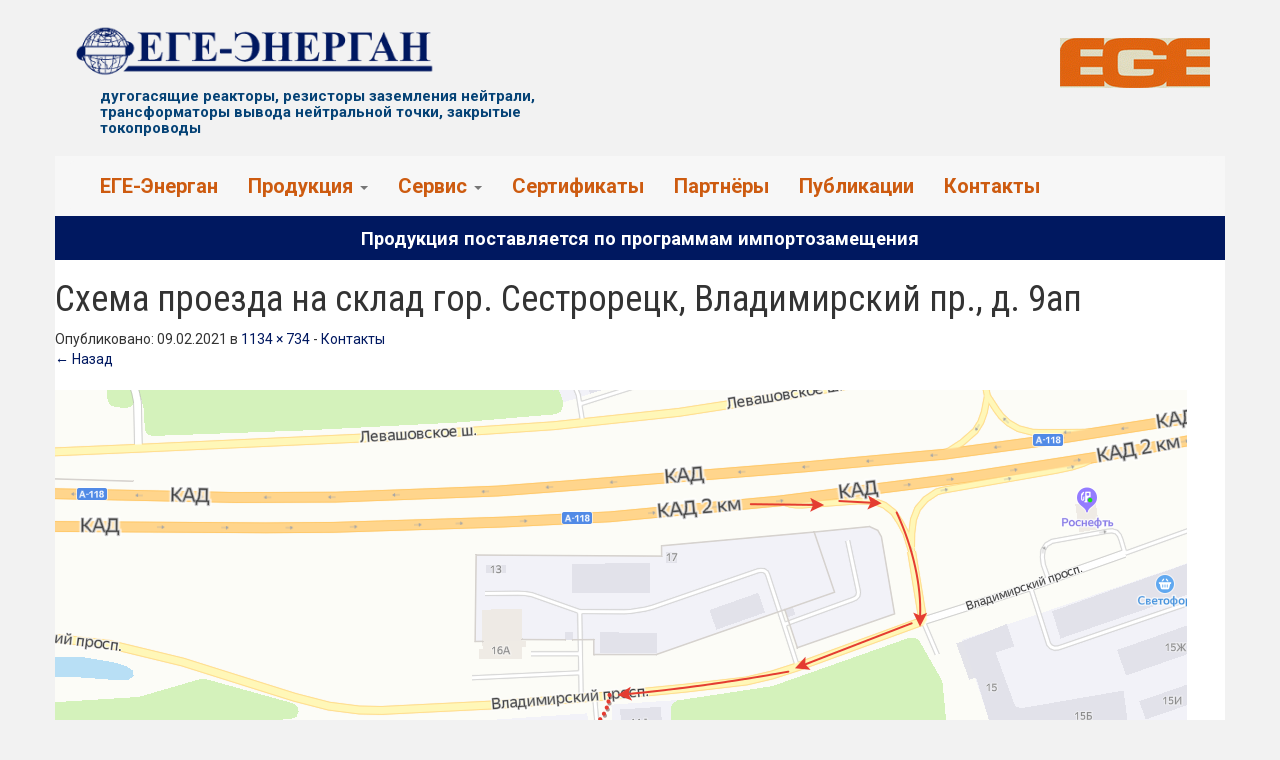

--- FILE ---
content_type: text/html; charset=UTF-8
request_url: https://www.ege-energan.ru/kontakty/sxema-proezda-na-sklad-gor-sestroreck-vladimirskij-pr-d-9ap/
body_size: 9042
content:
<!DOCTYPE html>
<html lang="ru-RU">
<head>
<meta charset="UTF-8">
<meta name="viewport" content="width=device-width, initial-scale=1">
<title>Схема проезда на склад гор. Сестрорецк, Владимирский пр., д. 9ап | </title>
<link rel="profile" href="http://gmpg.org/xfn/11">
<link rel="pingback" href="https://www.ege-energan.ru/xmlrpc.php">
<link rel="shortcut icon" href="/favicon.ico">
<meta name="yandex-verification" content="5626bab7c6653e37" />
	<!-- Yandex.Metrika counter -->
<script type="text/javascript" >
   (function(m,e,t,r,i,k,a){m[i]=m[i]||function(){(m[i].a=m[i].a||[]).push(arguments)};
   m[i].l=1*new Date();k=e.createElement(t),a=e.getElementsByTagName(t)[0],k.async=1,k.src=r,a.parentNode.insertBefore(k,a)})
   (window, document, "script", "https://mc.yandex.ru/metrika/tag.js", "ym");

   ym(88793410, "init", {
        clickmap:true,
        trackLinks:true,
        accurateTrackBounce:true
   });
</script>
<noscript><div><img src="https://mc.yandex.ru/watch/88793410" style="position:absolute; left:-9999px;" alt="" /></div></noscript>
<!-- /Yandex.Metrika counter -->
<link rel='dns-prefetch' href='//fonts.googleapis.com' />
<link rel='dns-prefetch' href='//s.w.org' />
<link href='https://fonts.gstatic.com' crossorigin rel='preconnect' />
<link rel="alternate" type="application/rss+xml" title="ЕГЕ ЭНЕРГАН &raquo; Лента" href="https://www.ege-energan.ru/feed/" />
<link rel="alternate" type="application/rss+xml" title="ЕГЕ ЭНЕРГАН &raquo; Лента комментариев" href="https://www.ege-energan.ru/comments/feed/" />
		<script type="text/javascript">
			window._wpemojiSettings = {"baseUrl":"https:\/\/s.w.org\/images\/core\/emoji\/13.0.0\/72x72\/","ext":".png","svgUrl":"https:\/\/s.w.org\/images\/core\/emoji\/13.0.0\/svg\/","svgExt":".svg","source":{"concatemoji":"https:\/\/www.ege-energan.ru\/wp-includes\/js\/wp-emoji-release.min.js?ver=5.5.17"}};
			!function(e,a,t){var n,r,o,i=a.createElement("canvas"),p=i.getContext&&i.getContext("2d");function s(e,t){var a=String.fromCharCode;p.clearRect(0,0,i.width,i.height),p.fillText(a.apply(this,e),0,0);e=i.toDataURL();return p.clearRect(0,0,i.width,i.height),p.fillText(a.apply(this,t),0,0),e===i.toDataURL()}function c(e){var t=a.createElement("script");t.src=e,t.defer=t.type="text/javascript",a.getElementsByTagName("head")[0].appendChild(t)}for(o=Array("flag","emoji"),t.supports={everything:!0,everythingExceptFlag:!0},r=0;r<o.length;r++)t.supports[o[r]]=function(e){if(!p||!p.fillText)return!1;switch(p.textBaseline="top",p.font="600 32px Arial",e){case"flag":return s([127987,65039,8205,9895,65039],[127987,65039,8203,9895,65039])?!1:!s([55356,56826,55356,56819],[55356,56826,8203,55356,56819])&&!s([55356,57332,56128,56423,56128,56418,56128,56421,56128,56430,56128,56423,56128,56447],[55356,57332,8203,56128,56423,8203,56128,56418,8203,56128,56421,8203,56128,56430,8203,56128,56423,8203,56128,56447]);case"emoji":return!s([55357,56424,8205,55356,57212],[55357,56424,8203,55356,57212])}return!1}(o[r]),t.supports.everything=t.supports.everything&&t.supports[o[r]],"flag"!==o[r]&&(t.supports.everythingExceptFlag=t.supports.everythingExceptFlag&&t.supports[o[r]]);t.supports.everythingExceptFlag=t.supports.everythingExceptFlag&&!t.supports.flag,t.DOMReady=!1,t.readyCallback=function(){t.DOMReady=!0},t.supports.everything||(n=function(){t.readyCallback()},a.addEventListener?(a.addEventListener("DOMContentLoaded",n,!1),e.addEventListener("load",n,!1)):(e.attachEvent("onload",n),a.attachEvent("onreadystatechange",function(){"complete"===a.readyState&&t.readyCallback()})),(n=t.source||{}).concatemoji?c(n.concatemoji):n.wpemoji&&n.twemoji&&(c(n.twemoji),c(n.wpemoji)))}(window,document,window._wpemojiSettings);
		</script>
		<style type="text/css">
img.wp-smiley,
img.emoji {
	display: inline !important;
	border: none !important;
	box-shadow: none !important;
	height: 1em !important;
	width: 1em !important;
	margin: 0 .07em !important;
	vertical-align: -0.1em !important;
	background: none !important;
	padding: 0 !important;
}
</style>
	<link rel='stylesheet' id='contact-form-7-css'  href='https://www.ege-energan.ru/wp-content/plugins/contact-form-7/includes/css/styles.css?ver=5.3' type='text/css' media='all' />
<link crossorigin="anonymous" rel='stylesheet' id='hypnotist-fonts-css'  href='//fonts.googleapis.com/css?family=Lato%3A200%2C400%2C700&#038;ver=5.5.17' type='text/css' media='all' />
<link rel='stylesheet' id='hypnotist-basic-style-css'  href='https://www.ege-energan.ru/wp-content/themes/hypnotist/style.css?ver=5.5.17' type='text/css' media='all' />
<link rel='stylesheet' id='hypnotist-layout-css'  href='https://www.ege-energan.ru/wp-content/themes/hypnotist/css/layouts/content-sidebar.css?ver=5.5.17' type='text/css' media='all' />
<link rel='stylesheet' id='hypnotist-bootstrap-style-css'  href='https://www.ege-energan.ru/wp-content/themes/hypnotist/css/bootstrap.min.css?ver=5.5.17' type='text/css' media='all' />
<link rel='stylesheet' id='hypnotist-main-style-css'  href='https://www.ege-energan.ru/wp-content/themes/hypnotist/css/main.css?ver=5.5.17' type='text/css' media='all' />
<link rel='stylesheet' id='hypnotist-nivo-slider-default-theme-css'  href='https://www.ege-energan.ru/wp-content/themes/hypnotist/css/nivo/themes/default/default.css?ver=5.5.17' type='text/css' media='all' />
<link rel='stylesheet' id='hypnotist-nivo-slider-style-css'  href='https://www.ege-energan.ru/wp-content/themes/hypnotist/css/nivo/nivo.css?ver=5.5.17' type='text/css' media='all' />
<link rel='stylesheet' id='popup-maker-site-css'  href='//www.ege-energan.ru/wp-content/uploads/pum/pum-site-styles.css?generated=1606298774&#038;ver=1.13.1' type='text/css' media='all' />
<link crossorigin="anonymous" rel='stylesheet' id='olympus-google-fonts-css'  href='https://fonts.googleapis.com/css?family=Roboto%3A100%2C300%2C400%2C500%2C700%2C900%2C100i%2C300i%2C400i%2C500i%2C700i%2C900i%7CRoboto+Condensed%3A300%2C400%2C700%2C300i%2C400i%2C700i&#038;display=swap&#038;ver=2.3.8' type='text/css' media='all' />
<style id='olympus-google-fonts-inline-css' type='text/css'>

	:root {
		--font-base: Roboto;
		--font-headings: Roboto Condensed;
		--font-input: Roboto;
	}
	
</style>
<script type='text/javascript' src='https://www.ege-energan.ru/wp-includes/js/jquery/jquery.js?ver=1.12.4-wp' id='jquery-core-js'></script>
<script type='text/javascript' src='https://www.ege-energan.ru/wp-content/themes/hypnotist/js/collapse.js?ver=5.5.17' id='hypnotist-collapse-js'></script>
<script type='text/javascript' src='https://www.ege-energan.ru/wp-content/themes/hypnotist/js/nivo.slider.js?ver=5.5.17' id='hypnotist-nivo-slider-js'></script>
<script type='text/javascript' src='https://www.ege-energan.ru/wp-content/themes/hypnotist/js/superfish.js?ver=5.5.17' id='hypnotist-superfish-js'></script>
<script type='text/javascript' src='https://www.ege-energan.ru/wp-content/themes/hypnotist/js/bootstrap.min.js?ver=5.5.17' id='hypnotist-bootstrap-js'></script>
<script type='text/javascript' src='https://www.ege-energan.ru/wp-content/themes/hypnotist/js/custom.js?ver=5.5.17' id='hypnotist-custom-js-js'></script>
<script type='text/javascript' src='https://www.ege-energan.ru/wp-content/themes/hypnotist/js/keyboard-image-navigation.js?ver=20120202' id='hypnotist-keyboard-image-navigation-js'></script>
<link rel="https://api.w.org/" href="https://www.ege-energan.ru/wp-json/" /><link rel="alternate" type="application/json" href="https://www.ege-energan.ru/wp-json/wp/v2/media/601" /><link rel="EditURI" type="application/rsd+xml" title="RSD" href="https://www.ege-energan.ru/xmlrpc.php?rsd" />
<link rel="wlwmanifest" type="application/wlwmanifest+xml" href="https://www.ege-energan.ru/wp-includes/wlwmanifest.xml" /> 
<meta name="generator" content="WordPress 5.5.17" />
<link rel='shortlink' href='https://www.ege-energan.ru/?p=601' />
<link rel="alternate" type="application/json+oembed" href="https://www.ege-energan.ru/wp-json/oembed/1.0/embed?url=https%3A%2F%2Fwww.ege-energan.ru%2Fkontakty%2Fsxema-proezda-na-sklad-gor-sestroreck-vladimirskij-pr-d-9ap%2F" />
<link rel="alternate" type="text/xml+oembed" href="https://www.ege-energan.ru/wp-json/oembed/1.0/embed?url=https%3A%2F%2Fwww.ege-energan.ru%2Fkontakty%2Fsxema-proezda-na-sklad-gor-sestroreck-vladimirskij-pr-d-9ap%2F&#038;format=xml" />
<!-- <meta name="NextGEN" version="3.3.20" /> -->
<style type="text/css" id="custom-background-css">
body.custom-background { background-color: #f2f2f2; }
</style>
	<!-- Нет версии AMPHTML для этого URL. -->	<!-- Fonts Plugin CSS - https://fontsplugin.com/ -->
	<style>
		body, #content, .entry-content, .post-content, .page-content, .post-excerpt, .entry-summary, .entry-excerpt, .widget-area, .widget, .sidebar, #sidebar, footer, .footer, #footer, .site-footer {
font-family: "Roboto";
 }
#site-title, .site-title, #site-title a, .site-title a, .entry-title, .entry-title a, h1, h2, h3, h4, h5, h6, .widget-title {
font-family: "Roboto Condensed";
 }
button, .button, input, select, textarea, .wp-block-button, .wp-block-button__link {
font-family: "Roboto";
 }
	</style>
	<!-- Fonts Plugin CSS -->
	</head>

<body class="attachment attachment-template-default attachmentid-601 attachment-png custom-background">
<div id="page" class="hfeed site">
		<header id="masthead" class="site-header row container" role="banner">
		<div class="site-branding col-md-6">
					<h1 class="site-title logo-container"><a href="https://www.ege-energan.ru/" title="ЕГЕ ЭНЕРГАН" rel="home">
			<img class='main_logo' src='http://ege-energan.ru/wp-content/uploads/2014/02/logo.png' title='ЕГЕ ЭНЕРГАН'></a></h1><h2 class="site-description">дугогасящие реакторы, резисторы заземления нейтрали, трансформаторы вывода нейтральной точки, закрытые токопроводы</h2>		</div>
		
		<div id="social-icons" class="col-md-6">
			<img src="/static/EGE.gif" title="">
			    	            	             	             	             	             	             	             	             	             
         </div>
		
	</header><!-- #masthead -->

	<div class="nav-wrapper container">
	<nav id="site-navigation" class="navbar navbar-default main-navigation" role="navigation">
			
			<div class="navbar-header">
		    <button type="button" class="navbar-toggle" data-toggle="collapse" data-target=".navbar-ex1-collapse">
		      <span class="sr-only">Toggle navigation</span>
		      <span class="icon-bar"></span>
		      <span class="icon-bar"></span>
		      <span class="icon-bar"></span>
		    </button>
		  </div>
		  
			
			<div class="collapse navbar-collapse navbar-ex1-collapse"><ul id="menu-main-menu" class="nav navbar-nav"><li id="menu-item-22" class="menu-item menu-item-type-post_type menu-item-object-page menu-item-home menu-item-22"><a title="ЕГЕ-Энерган" href="https://www.ege-energan.ru/">ЕГЕ-Энерган</a></li>
<li id="menu-item-37" class="menu-item menu-item-type-post_type menu-item-object-page menu-item-has-children menu-item-37 dropdown"><a title="Продукция" href="https://www.ege-energan.ru/%d0%bf%d1%80%d0%be%d0%b4%d1%83%d0%ba%d1%86%d0%b8%d1%8f/" data-toggle="dropdown" class="dropdown-toggle">Продукция <span class="caret"></span></a>
<ul role="menu" class=" dropdown-menu">
	<li id="menu-item-636" class="menu-item menu-item-type-post_type menu-item-object-page menu-item-636"><a title="Резисторы заземления нейтрали ВР" href="https://www.ege-energan.ru/%d0%bf%d1%80%d0%be%d0%b4%d1%83%d0%ba%d1%86%d0%b8%d1%8f/rezistory-zazemleniya-nejtrali-vr/">Резисторы заземления нейтрали ВР</a></li>
	<li id="menu-item-40" class="menu-item menu-item-type-post_type menu-item-object-page menu-item-has-children menu-item-40 dropdown"><a title="Дугогасящие реакторы 6-35 кВ" href="https://www.ege-energan.ru/%d0%bf%d1%80%d0%be%d0%b4%d1%83%d0%ba%d1%86%d0%b8%d1%8f/dugogasyashhie-katushki-petersona-6-35-kvt/">Дугогасящие реакторы 6-35 кВ</a></li>
	<li id="menu-item-47" class="menu-item menu-item-type-post_type menu-item-object-page menu-item-has-children menu-item-47 dropdown"><a title="Резисторы заземления нейтрали 6-35 кВ" href="https://www.ege-energan.ru/%d0%bf%d1%80%d0%be%d0%b4%d1%83%d0%ba%d1%86%d0%b8%d1%8f/%d1%80%d0%b5%d0%b7%d0%b8%d1%81%d1%82%d0%be%d1%80%d1%8b-%d0%b7%d0%b0%d0%b7%d0%b5%d0%bc%d0%bb%d0%b5%d0%bd%d0%b8%d1%8f-%d0%bd%d0%b5%d0%b9%d1%82%d1%80%d0%b0%d0%bb%d0%b8-6-35-%d0%ba%d0%b2%d1%82/">Резисторы заземления нейтрали 6-35 кВ</a></li>
	<li id="menu-item-67" class="menu-item menu-item-type-post_type menu-item-object-page menu-item-67"><a title="Трансформаторы вывода нейтральной точки TEGE" href="https://www.ege-energan.ru/%d0%bf%d1%80%d0%be%d0%b4%d1%83%d0%ba%d1%86%d0%b8%d1%8f/transformatory-tege/">Трансформаторы вывода нейтральной точки TEGE</a></li>
	<li id="menu-item-187" class="menu-item menu-item-type-post_type menu-item-object-page menu-item-has-children menu-item-187 dropdown"><a title="Управление и регулирование в сетях 6-35 кВ A-Eberle" href="https://www.ege-energan.ru/%d0%bf%d1%80%d0%be%d0%b4%d1%83%d0%ba%d1%86%d0%b8%d1%8f/upravlenie-i-regulirovanie-v-setyax-6-35-k/">Управление и регулирование в сетях 6-35 кВ A-Eberle</a></li>
	<li id="menu-item-230" class="menu-item menu-item-type-post_type menu-item-object-page menu-item-230"><a title="Закрытые токопроводы 6 – 35 кВ для подключения генераторов и трансформаторов" href="https://www.ege-energan.ru/%d0%bf%d1%80%d0%be%d0%b4%d1%83%d0%ba%d1%86%d0%b8%d1%8f/%d0%b7%d0%b0%d0%ba%d1%80%d1%8b%d1%82%d1%8b%d0%b5-%d1%82%d0%be%d0%ba%d0%be%d0%bf%d1%80%d0%be%d0%b2%d0%be%d0%b4%d1%8b-6-35-%d0%ba%d0%b2-%d0%b4%d0%bb%d1%8f-%d0%bf%d0%be%d0%b4%d0%ba%d0%bb%d1%8e/">Закрытые токопроводы 6 – 35 кВ для подключения генераторов и трансформаторов</a></li>
</ul>
</li>
<li id="menu-item-240" class="menu-item menu-item-type-post_type menu-item-object-page menu-item-has-children menu-item-240 dropdown"><a title="Сервис" href="https://www.ege-energan.ru/%d1%81%d0%b5%d1%80%d0%b2%d0%b8%d1%81/" data-toggle="dropdown" class="dropdown-toggle">Сервис <span class="caret"></span></a>
<ul role="menu" class=" dropdown-menu">
	<li id="menu-item-243" class="menu-item menu-item-type-post_type menu-item-object-page menu-item-243"><a title="Шеф-наладка" href="https://www.ege-energan.ru/%d1%81%d0%b5%d1%80%d0%b2%d0%b8%d1%81/%d1%88%d0%b5%d1%84-%d0%bd%d0%b0%d0%bb%d0%b0%d0%b4%d0%ba%d0%b0/">Шеф-наладка</a></li>
	<li id="menu-item-249" class="menu-item menu-item-type-post_type menu-item-object-page menu-item-249"><a title="Измерение параметров качества электроэнергии и оценка состояния" href="https://www.ege-energan.ru/%d1%81%d0%b5%d1%80%d0%b2%d0%b8%d1%81/%d0%b8%d0%b7%d0%bc%d0%b5%d1%80%d0%b5%d0%bd%d0%b8%d0%b5-%d0%bf%d0%b0%d1%80%d0%b0%d0%bc%d0%b5%d1%82%d1%80%d0%be%d0%b2-%d0%ba%d0%b0%d1%87%d0%b5%d1%81%d1%82%d0%b2%d0%b0-%d1%8d%d0%bb%d0%b5%d0%ba%d1%82/">Измерение параметров качества электроэнергии и оценка состояния</a></li>
	<li id="menu-item-250" class="menu-item menu-item-type-post_type menu-item-object-page menu-item-250"><a title="Гарантийное и постгарантийное обслуживание" href="https://www.ege-energan.ru/%d1%81%d0%b5%d1%80%d0%b2%d0%b8%d1%81/%d0%b3%d0%b0%d1%80%d0%b0%d0%bd%d1%82%d0%b8%d0%b9%d0%bd%d0%be%d0%b5-%d0%b8-%d0%bf%d0%be%d1%81%d1%82%d0%b3%d0%b0%d1%80%d0%b0%d0%bd%d1%82%d0%b8%d0%b9%d0%bd%d0%be%d0%b5-%d0%be%d0%b1%d1%81%d0%bb%d1%83/">Гарантийное и постгарантийное обслуживание</a></li>
</ul>
</li>
<li id="menu-item-260" class="menu-item menu-item-type-post_type menu-item-object-page menu-item-260"><a title="Сертификаты" href="https://www.ege-energan.ru/licenzii-i-sertifikaty/">Сертификаты</a></li>
<li id="menu-item-263" class="menu-item menu-item-type-post_type menu-item-object-page menu-item-263"><a title="Партнёры" href="https://www.ege-energan.ru/%d0%bf%d0%b0%d1%80%d1%82%d0%bd%d1%91%d1%80%d1%8b/">Партнёры</a></li>
<li id="menu-item-499" class="menu-item menu-item-type-custom menu-item-object-custom menu-item-499"><a title="Публикации" href="http://www.ege-energan.ru/публикации/">Публикации</a></li>
<li id="menu-item-30" class="menu-item menu-item-type-post_type menu-item-object-page menu-item-30"><a title="Контакты" href="https://www.ege-energan.ru/kontakty/">Контакты</a></li>
</ul></div>		</nav><!-- #site-navigation -->
	</div>
	<div id="content" class="site-content row container">
		<div style="text-align: center;    font-size: 1.3em;    color: white;    font-weight: bold;    margin: 0;    width: 100%;    background-color: #001860;       min-height: 40px;    padding: 0.3em;    margin-top: -15px; ">
		Продукция поставляется по программам импортозамещения
		</div>
	
	<div id="primary" class="content-area image-attachment">
		<main id="main" class="site-main" role="main">

		
			<article id="post-601" class="post-601 attachment type-attachment status-inherit hentry">
				<header class="entry-header">
					<h1 class="entry-title">Схема проезда на склад гор. Сестрорецк, Владимирский пр., д. 9ап</h1>
					<div class="entry-meta">
						Опубликовано: <span class="entry-date"><time class="entry-date" datetime="2021-02-09T20:49:58+04:00">09.02.2021</time></span> в <a href="https://www.ege-energan.ru/wp-content/uploads/2021/02/Схема-проезда-на-склад-гор.-Сестрорецк-Владимирский-пр.-д.-9ап.png">1134 &times; 734</a> - <a href="https://www.ege-energan.ru/kontakty/" rel="gallery">Контакты</a>					</div><!-- .entry-meta -->

					<nav role="navigation" id="image-navigation" class="image-navigation">
						<div class="nav-previous"><a href='https://www.ege-energan.ru/kontakty/1-%d1%80%d0%b5%d0%b0%d0%ba%d1%82%d0%be%d1%80-%d0%b8-%d1%80%d0%b5%d0%b7%d0%b8%d1%81%d1%82%d0%be%d1%80/'><span class="meta-nav">&larr;</span> Назад</a></div>
						<div class="nav-next"></div>
					</nav><!-- #image-navigation -->
				</header><!-- .entry-header -->

				<div class="entry-content">
					<div class="entry-attachment">
						<div class="attachment">
							<a href="https://www.ege-energan.ru/kontakty/1-%d1%80%d0%b5%d0%b0%d0%ba%d1%82%d0%be%d1%80-%d0%b8-%d1%80%d0%b5%d0%b7%d0%b8%d1%81%d1%82%d0%be%d1%80/" rel="attachment"><img width="1134" height="734" src="https://www.ege-energan.ru/wp-content/uploads/2021/02/Схема-проезда-на-склад-гор.-Сестрорецк-Владимирский-пр.-д.-9ап.png" class="attachment-1200x1200 size-1200x1200" alt="" loading="lazy" srcset="https://www.ege-energan.ru/wp-content/uploads/2021/02/Схема-проезда-на-склад-гор.-Сестрорецк-Владимирский-пр.-д.-9ап.png 1134w, https://www.ege-energan.ru/wp-content/uploads/2021/02/Схема-проезда-на-склад-гор.-Сестрорецк-Владимирский-пр.-д.-9ап-300x194.png 300w, https://www.ege-energan.ru/wp-content/uploads/2021/02/Схема-проезда-на-склад-гор.-Сестрорецк-Владимирский-пр.-д.-9ап-1024x663.png 1024w, https://www.ege-energan.ru/wp-content/uploads/2021/02/Схема-проезда-на-склад-гор.-Сестрорецк-Владимирский-пр.-д.-9ап-768x497.png 768w" sizes="(max-width: 1134px) 100vw, 1134px" /></a>						</div><!-- .attachment -->

											</div><!-- .entry-attachment -->

									</div><!-- .entry-content -->

							</article><!-- #post-## -->

			
		
		</main><!-- #main -->
	</div><!-- #primary -->

﻿</div><!-- #content -->

	<footer id="colophon" class="site-footer container row" role="contentinfo"><hr>
		<div class="col-md-4" id="footerabouttext">
			ООО &quot;ЕГЕ-Энерган&quot;<br>Тел., факс: 8 (812) 373-90-30<br>e-mail: <a href="mailto:info@energan.ru">info@energan.ru</a><br>
			Вы найдёте нас по адресу: 197183, Санкт-Петербург, Липовая аллея., дом 9 А, БЦ «Приморский», офис 901А.
		</div>
		<div class="col-md-4" style="text-align: center">
			<!-- begin of Top100 code -->

			<script id="top100Counter" type="text/javascript" src="http://counter.rambler.ru/top100.jcn?3000231"></script>
			<noscript>
			<a href="http://top100.rambler.ru/navi/3000231/">
			<img src="http://counter.rambler.ru/top100.cnt?3000231" alt="Rambler's Top100" border="0" />
			</a>

			</noscript>
			<!-- end of Top100 code -->
		</div>
		<div id="footertext" class="col-md-4">
			<div>
			<a href="http://armag.hut1.ru/">&copy; 2020 Григорьев В.В.</a>
						</div>
        </div><!-- .site-info -->
		  
	</footer><!-- #colophon -->
</div><!-- #page -->
<!-- ngg_resource_manager_marker --><script type='text/javascript' id='contact-form-7-js-extra'>
/* <![CDATA[ */
var wpcf7 = {"apiSettings":{"root":"https:\/\/www.ege-energan.ru\/wp-json\/contact-form-7\/v1","namespace":"contact-form-7\/v1"},"cached":"1"};
var wpcf7 = {"apiSettings":{"root":"https:\/\/www.ege-energan.ru\/wp-json\/contact-form-7\/v1","namespace":"contact-form-7\/v1"},"cached":"1"};
var wpcf7 = {"apiSettings":{"root":"https:\/\/www.ege-energan.ru\/wp-json\/contact-form-7\/v1","namespace":"contact-form-7\/v1"},"cached":"1"};
/* ]]> */
</script>
<script type='text/javascript' src='https://www.ege-energan.ru/wp-content/plugins/contact-form-7/includes/js/scripts.js?ver=5.3' id='contact-form-7-js'></script>
<script type='text/javascript' src='https://www.ege-energan.ru/wp-content/themes/hypnotist/js/navigation.js?ver=20120206' id='hypnotist-navigation-js'></script>
<script type='text/javascript' src='https://www.ege-energan.ru/wp-content/themes/hypnotist/js/skip-link-focus-fix.js?ver=20130115' id='hypnotist-skip-link-focus-fix-js'></script>
<script type='text/javascript' src='https://www.ege-energan.ru/wp-includes/js/jquery/ui/core.min.js?ver=1.11.4' id='jquery-ui-core-js'></script>
<script type='text/javascript' src='https://www.ege-energan.ru/wp-includes/js/jquery/ui/position.min.js?ver=1.11.4' id='jquery-ui-position-js'></script>
<script type='text/javascript' id='popup-maker-site-js-extra'>
/* <![CDATA[ */
var pum_vars = {"version":"1.13.1","pm_dir_url":"https:\/\/www.ege-energan.ru\/wp-content\/plugins\/popup-maker\/","ajaxurl":"https:\/\/www.ege-energan.ru\/wp-admin\/admin-ajax.php","restapi":"https:\/\/www.ege-energan.ru\/wp-json\/pum\/v1","rest_nonce":null,"default_theme":"552","debug_mode":"","disable_tracking":"","home_url":"\/","message_position":"top","core_sub_forms_enabled":"1","popups":[],"analytics_route":"analytics","analytics_api":"https:\/\/www.ege-energan.ru\/wp-json\/pum\/v1"};
var ajaxurl = "https:\/\/www.ege-energan.ru\/wp-admin\/admin-ajax.php";
var pum_sub_vars = {"ajaxurl":"https:\/\/www.ege-energan.ru\/wp-admin\/admin-ajax.php","message_position":"top"};
var pum_popups = {"pum-573":{"disable_on_mobile":false,"disable_on_tablet":false,"custom_height_auto":false,"scrollable_content":false,"position_from_trigger":false,"position_fixed":false,"overlay_disabled":false,"stackable":false,"disable_reposition":false,"close_on_form_submission":false,"close_on_overlay_click":false,"close_on_esc_press":false,"close_on_f4_press":false,"disable_form_reopen":false,"disable_accessibility":false,"triggers":[{"type":"click_open","settings":{"extra_selectors":".trans"}}],"theme_id":"552","size":"medium","responsive_min_width":"0%","responsive_max_width":"100%","custom_width":"640px","custom_height":"380px","animation_type":"fade","animation_speed":"350","animation_origin":"center top","open_sound":"none","custom_sound":"","location":"center top","position_top":"100","position_bottom":"0","position_left":"0","position_right":"0","zindex":"1999999999","close_button_delay":"0","close_on_form_submission_delay":"0","cookies":[],"theme_slug":"tema-po-umolchaniyu","id":573,"slug":"oprosnyj-list-na-transformator"},"pum-559":{"disable_on_mobile":false,"disable_on_tablet":false,"custom_height_auto":false,"scrollable_content":false,"position_from_trigger":false,"position_fixed":false,"overlay_disabled":false,"stackable":false,"disable_reposition":false,"close_on_form_submission":false,"close_on_overlay_click":false,"close_on_esc_press":false,"close_on_f4_press":false,"disable_form_reopen":false,"disable_accessibility":false,"triggers":[{"type":"click_open","settings":{"extra_selectors":".opros1"}}],"theme_id":"552","size":"medium","responsive_min_width":"0%","responsive_max_width":"100%","custom_width":"640px","custom_height":"380px","animation_type":"fade","animation_speed":"350","animation_origin":"center top","open_sound":"none","custom_sound":"","location":"center top","position_top":"100","position_bottom":"0","position_left":"0","position_right":"0","zindex":"1999999999","close_button_delay":"0","close_on_form_submission_delay":"0","cookies":[],"theme_slug":"tema-po-umolchaniyu","id":559,"slug":"oprosnyj-list-na-dugogasyashhij-reaktor"}};
/* ]]> */
</script>
<script type='text/javascript' src='//www.ege-energan.ru/wp-content/uploads/pum/pum-site-scripts.js?defer&#038;generated=1606298774&#038;ver=1.13.1' id='popup-maker-site-js'></script>
<script type='text/javascript' src='https://www.ege-energan.ru/wp-includes/js/wp-embed.min.js?ver=5.5.17' id='wp-embed-js'></script>
<div id="pum-573" class="pum pum-overlay pum-theme-552 pum-theme-tema-po-umolchaniyu popmake-overlay click_open" data-popmake="{&quot;id&quot;:573,&quot;slug&quot;:&quot;oprosnyj-list-na-transformator&quot;,&quot;theme_id&quot;:552,&quot;cookies&quot;:[],&quot;triggers&quot;:[{&quot;type&quot;:&quot;click_open&quot;,&quot;settings&quot;:{&quot;extra_selectors&quot;:&quot;.trans&quot;}}],&quot;mobile_disabled&quot;:null,&quot;tablet_disabled&quot;:null,&quot;meta&quot;:{&quot;display&quot;:{&quot;stackable&quot;:false,&quot;overlay_disabled&quot;:false,&quot;scrollable_content&quot;:false,&quot;disable_reposition&quot;:false,&quot;size&quot;:&quot;medium&quot;,&quot;responsive_min_width&quot;:&quot;0%&quot;,&quot;responsive_min_width_unit&quot;:false,&quot;responsive_max_width&quot;:&quot;100%&quot;,&quot;responsive_max_width_unit&quot;:false,&quot;custom_width&quot;:&quot;640px&quot;,&quot;custom_width_unit&quot;:false,&quot;custom_height&quot;:&quot;380px&quot;,&quot;custom_height_unit&quot;:false,&quot;custom_height_auto&quot;:false,&quot;location&quot;:&quot;center top&quot;,&quot;position_from_trigger&quot;:false,&quot;position_top&quot;:&quot;100&quot;,&quot;position_left&quot;:&quot;0&quot;,&quot;position_bottom&quot;:&quot;0&quot;,&quot;position_right&quot;:&quot;0&quot;,&quot;position_fixed&quot;:false,&quot;animation_type&quot;:&quot;fade&quot;,&quot;animation_speed&quot;:&quot;350&quot;,&quot;animation_origin&quot;:&quot;center top&quot;,&quot;overlay_zindex&quot;:false,&quot;zindex&quot;:&quot;1999999999&quot;},&quot;close&quot;:{&quot;text&quot;:&quot;&quot;,&quot;button_delay&quot;:&quot;0&quot;,&quot;overlay_click&quot;:false,&quot;esc_press&quot;:false,&quot;f4_press&quot;:false},&quot;click_open&quot;:[]}}" role="dialog" aria-hidden="true" aria-labelledby="pum_popup_title_573">

	<div id="popmake-573" class="pum-container popmake theme-552 pum-responsive pum-responsive-medium responsive size-medium">

				

				            <div id="pum_popup_title_573" class="pum-title popmake-title">
				Опросный лист на трансформатор масляный заземляющий нулевой последовательности			</div>
		

		

				<div class="pum-content popmake-content">
			<p class="attachment"><a href='https://www.ege-energan.ru/wp-content/uploads/2021/02/Схема-проезда-на-склад-гор.-Сестрорецк-Владимирский-пр.-д.-9ап.png'><img width="300" height="194" src="https://www.ege-energan.ru/wp-content/uploads/2021/02/Схема-проезда-на-склад-гор.-Сестрорецк-Владимирский-пр.-д.-9ап-300x194.png" class="attachment-medium size-medium" alt="" loading="lazy" srcset="https://www.ege-energan.ru/wp-content/uploads/2021/02/Схема-проезда-на-склад-гор.-Сестрорецк-Владимирский-пр.-д.-9ап-300x194.png 300w, https://www.ege-energan.ru/wp-content/uploads/2021/02/Схема-проезда-на-склад-гор.-Сестрорецк-Владимирский-пр.-д.-9ап-1024x663.png 1024w, https://www.ege-energan.ru/wp-content/uploads/2021/02/Схема-проезда-на-склад-гор.-Сестрорецк-Владимирский-пр.-д.-9ап-768x497.png 768w, https://www.ege-energan.ru/wp-content/uploads/2021/02/Схема-проезда-на-склад-гор.-Сестрорецк-Владимирский-пр.-д.-9ап.png 1134w" sizes="(max-width: 300px) 100vw, 300px" /></a></p>
<div role="form" class="wpcf7" id="wpcf7-f570-o1" lang="ru-RU" dir="ltr">
<div class="screen-reader-response"><p role="status" aria-live="polite" aria-atomic="true"></p> <ul></ul></div>
<form action="/kontakty/sxema-proezda-na-sklad-gor-sestroreck-vladimirskij-pr-d-9ap/#wpcf7-f570-o1" method="post" class="wpcf7-form init" novalidate="novalidate" data-status="init">
<div style="display: none;">
<input type="hidden" name="_wpcf7" value="570" />
<input type="hidden" name="_wpcf7_version" value="5.3" />
<input type="hidden" name="_wpcf7_locale" value="ru_RU" />
<input type="hidden" name="_wpcf7_unit_tag" value="wpcf7-f570-o1" />
<input type="hidden" name="_wpcf7_container_post" value="0" />
<input type="hidden" name="_wpcf7_posted_data_hash" value="" />
</div>
<p><label> Тип трансформатора<br />
<span class="wpcf7-form-control-wrap text-186"><input type="text" name="text-186" value="" size="40" class="wpcf7-form-control wpcf7-text" aria-invalid="false" /></span> </label></p>
<p><label> Номинальная мощность (кВА)<br />
<span class="wpcf7-form-control-wrap text-187"><input type="text" name="text-187" value="" size="40" class="wpcf7-form-control wpcf7-text" aria-invalid="false" /></span> </label></p>
<p><label> Номинальное напряжение сети (кВ)<br />
<span class="wpcf7-form-control-wrap text-1"><input type="text" name="text-1" value="" size="40" class="wpcf7-form-control wpcf7-text" aria-invalid="false" /></span> </label></p>
<p><label> Наибольшее рабочее напряжение сети (кВ)<br />
<span class="wpcf7-form-control-wrap text-2"><input type="text" name="text-2" value="" size="40" class="wpcf7-form-control wpcf7-text" aria-invalid="false" /></span> </label></p>
<p><label> Номинальный ток нейтрали (А)<br />
<span class="wpcf7-form-control-wrap text-3"><input type="text" name="text-3" value="" size="40" class="wpcf7-form-control wpcf7-text" aria-invalid="false" /></span> </label></p>
<p><label> Схема соединения обмоток<br />
<span class="wpcf7-form-control-wrap radio-273"><span class="wpcf7-form-control wpcf7-radio"><span class="wpcf7-list-item first"><input type="radio" name="radio-273" value="Z" checked="checked" /><span class="wpcf7-list-item-label">Z</span></span><span class="wpcf7-list-item last"><input type="radio" name="radio-273" value="0" /><span class="wpcf7-list-item-label">0</span></span></span></span></label></p>
<p><label> Исполнение<br />
<span class="wpcf7-form-control-wrap radio-273"><span class="wpcf7-form-control wpcf7-radio"><span class="wpcf7-list-item first"><input type="radio" name="radio-273" value="герметичное" checked="checked" /><span class="wpcf7-list-item-label">герметичное</span></span><span class="wpcf7-list-item last"><input type="radio" name="radio-273" value="без расширителя" /><span class="wpcf7-list-item-label">без расширителя</span></span></span></span></label></p>
<p><label> Активный ток нулевой последовательности 3I0, создаваемый шунтирующим резистором в поврежденном присоединении (А)<br />
<span class="wpcf7-form-control-wrap text-4"><input type="text" name="text-4" value="" size="40" class="wpcf7-form-control wpcf7-text" aria-invalid="false" /></span> </label></p>
<p><label> Одноминутное испытательное напряжение промышленной частоты обмотки 35 кВ (кВ)<br />
<span class="wpcf7-form-control-wrap text-5"><input type="text" name="text-5" value="" size="40" class="wpcf7-form-control wpcf7-text" aria-invalid="false" /></span> </label></p>
<p><label> Испытательное напряжение грозового импульса обмотки 35 кВ (кВ)<br />
<span class="wpcf7-form-control-wrap text-6"><input type="text" name="text-6" value="" size="40" class="wpcf7-form-control wpcf7-text" aria-invalid="false" /></span> </label></p>
<p><label> Температура окружающей среды (от -40 до +35 C)<br />
<span class="wpcf7-form-control-wrap text-7"><input type="text" name="text-7" value="" size="40" class="wpcf7-form-control wpcf7-text" aria-invalid="false" /></span> </label></p>
<p><label> Охлаждение<br />
<span class="wpcf7-form-control-wrap radio-273"><span class="wpcf7-form-control wpcf7-radio"><span class="wpcf7-list-item first"><input type="radio" name="radio-273" value="естественное" checked="checked" /><span class="wpcf7-list-item-label">естественное</span></span><span class="wpcf7-list-item last"><input type="radio" name="radio-273" value="масляное" /><span class="wpcf7-list-item-label">масляное</span></span></span></span></label></p>
<p><label> Ваше имя (обязательно)<br />
<span class="wpcf7-form-control-wrap text-8"><input type="text" name="text-8" value="" size="40" class="wpcf7-form-control wpcf7-text" aria-invalid="false" /></span> </label></p>
<p><label> Название компании (обязательно)<br />
<span class="wpcf7-form-control-wrap comp-name"><input type="text" name="comp-name" value="" size="40" class="wpcf7-form-control wpcf7-text wpcf7-validates-as-required" aria-required="true" aria-invalid="false" /></span> </label></p>
<p><label> Наименование объекта, на который планируется поставка<br />
<span class="wpcf7-form-control-wrap obj-name"><input type="text" name="obj-name" value="" size="40" class="wpcf7-form-control wpcf7-text wpcf7-validates-as-required" aria-required="true" aria-invalid="false" /></span> </label></p>
<p><label> Ваш e-mail (обязательно)<br />
<span class="wpcf7-form-control-wrap your-email"><input type="email" name="your-email" value="" size="40" class="wpcf7-form-control wpcf7-text wpcf7-email wpcf7-validates-as-required wpcf7-validates-as-email" aria-required="true" aria-invalid="false" /></span> </label></p>
<p><label> Комментарии<br />
<span class="wpcf7-form-control-wrap your-message"><textarea name="your-message" cols="40" rows="10" class="wpcf7-form-control wpcf7-textarea" aria-invalid="false"></textarea></span> </label></p>
<p><input type="submit" value="Отправить" class="wpcf7-form-control wpcf7-submit" /></p>
<input type='hidden' class='wpcf7-pum' value='{"closepopup":false,"closedelay":0,"openpopup":false,"openpopup_id":0}' /><div class="wpcf7-response-output" aria-hidden="true"></div></form></div>
		</div>


				

				            <button type="button" class="pum-close popmake-close" aria-label="Закрыть">
			ЗАКРЫТЬ            </button>
		
	</div>

</div>
<div id="pum-559" class="pum pum-overlay pum-theme-552 pum-theme-tema-po-umolchaniyu popmake-overlay click_open" data-popmake="{&quot;id&quot;:559,&quot;slug&quot;:&quot;oprosnyj-list-na-dugogasyashhij-reaktor&quot;,&quot;theme_id&quot;:552,&quot;cookies&quot;:[],&quot;triggers&quot;:[{&quot;type&quot;:&quot;click_open&quot;,&quot;settings&quot;:{&quot;extra_selectors&quot;:&quot;.opros1&quot;}}],&quot;mobile_disabled&quot;:null,&quot;tablet_disabled&quot;:null,&quot;meta&quot;:{&quot;display&quot;:{&quot;stackable&quot;:false,&quot;overlay_disabled&quot;:false,&quot;scrollable_content&quot;:false,&quot;disable_reposition&quot;:false,&quot;size&quot;:&quot;medium&quot;,&quot;responsive_min_width&quot;:&quot;0%&quot;,&quot;responsive_min_width_unit&quot;:false,&quot;responsive_max_width&quot;:&quot;100%&quot;,&quot;responsive_max_width_unit&quot;:false,&quot;custom_width&quot;:&quot;640px&quot;,&quot;custom_width_unit&quot;:false,&quot;custom_height&quot;:&quot;380px&quot;,&quot;custom_height_unit&quot;:false,&quot;custom_height_auto&quot;:false,&quot;location&quot;:&quot;center top&quot;,&quot;position_from_trigger&quot;:false,&quot;position_top&quot;:&quot;100&quot;,&quot;position_left&quot;:&quot;0&quot;,&quot;position_bottom&quot;:&quot;0&quot;,&quot;position_right&quot;:&quot;0&quot;,&quot;position_fixed&quot;:false,&quot;animation_type&quot;:&quot;fade&quot;,&quot;animation_speed&quot;:&quot;350&quot;,&quot;animation_origin&quot;:&quot;center top&quot;,&quot;overlay_zindex&quot;:false,&quot;zindex&quot;:&quot;1999999999&quot;},&quot;close&quot;:{&quot;text&quot;:&quot;&quot;,&quot;button_delay&quot;:&quot;0&quot;,&quot;overlay_click&quot;:false,&quot;esc_press&quot;:false,&quot;f4_press&quot;:false},&quot;click_open&quot;:[]}}" role="dialog" aria-hidden="true" aria-labelledby="pum_popup_title_559">

	<div id="popmake-559" class="pum-container popmake theme-552 pum-responsive pum-responsive-medium responsive size-medium">

				

				            <div id="pum_popup_title_559" class="pum-title popmake-title">
				Опросный лист на дугогасящий реактор			</div>
		

		

				<div class="pum-content popmake-content">
			<p class="attachment"><a href='https://www.ege-energan.ru/wp-content/uploads/2021/02/Схема-проезда-на-склад-гор.-Сестрорецк-Владимирский-пр.-д.-9ап.png'><img width="300" height="194" src="https://www.ege-energan.ru/wp-content/uploads/2021/02/Схема-проезда-на-склад-гор.-Сестрорецк-Владимирский-пр.-д.-9ап-300x194.png" class="attachment-medium size-medium" alt="" loading="lazy" srcset="https://www.ege-energan.ru/wp-content/uploads/2021/02/Схема-проезда-на-склад-гор.-Сестрорецк-Владимирский-пр.-д.-9ап-300x194.png 300w, https://www.ege-energan.ru/wp-content/uploads/2021/02/Схема-проезда-на-склад-гор.-Сестрорецк-Владимирский-пр.-д.-9ап-1024x663.png 1024w, https://www.ege-energan.ru/wp-content/uploads/2021/02/Схема-проезда-на-склад-гор.-Сестрорецк-Владимирский-пр.-д.-9ап-768x497.png 768w, https://www.ege-energan.ru/wp-content/uploads/2021/02/Схема-проезда-на-склад-гор.-Сестрорецк-Владимирский-пр.-д.-9ап.png 1134w" sizes="(max-width: 300px) 100vw, 300px" /></a></p>
<div role="form" class="wpcf7" id="wpcf7-f558-o2" lang="ru-RU" dir="ltr">
<div class="screen-reader-response"><p role="status" aria-live="polite" aria-atomic="true"></p> <ul></ul></div>
<form action="/kontakty/sxema-proezda-na-sklad-gor-sestroreck-vladimirskij-pr-d-9ap/#wpcf7-f558-o2" method="post" class="wpcf7-form init" novalidate="novalidate" data-status="init">
<div style="display: none;">
<input type="hidden" name="_wpcf7" value="558" />
<input type="hidden" name="_wpcf7_version" value="5.3" />
<input type="hidden" name="_wpcf7_locale" value="ru_RU" />
<input type="hidden" name="_wpcf7_unit_tag" value="wpcf7-f558-o2" />
<input type="hidden" name="_wpcf7_container_post" value="0" />
<input type="hidden" name="_wpcf7_posted_data_hash" value="" />
</div>
<p><label> Тип реактора<br />
<span class="wpcf7-form-control-wrap text-186"><input type="text" name="text-186" value="" size="40" class="wpcf7-form-control wpcf7-text" aria-invalid="false" /></span> </label></p>
<p><label> Номинальная мощность (кВА)<br />
<span class="wpcf7-form-control-wrap text-187"><input type="text" name="text-187" value="" size="40" class="wpcf7-form-control wpcf7-text" aria-invalid="false" /></span> </label></p>
<p><label> Номинальное напряжение сети (кВ)<br />
<span class="wpcf7-form-control-wrap text-1"><input type="text" name="text-1" value="" size="40" class="wpcf7-form-control wpcf7-text" aria-invalid="false" /></span> </label></p>
<p><label> Наибольшее рабочее напряжение сети (кВ)<br />
<span class="wpcf7-form-control-wrap text-2"><input type="text" name="text-2" value="" size="40" class="wpcf7-form-control wpcf7-text" aria-invalid="false" /></span> </label></p>
<p><label> Диапазон плавного изменения тока компенсации (А)<br />
<span class="wpcf7-form-control-wrap text-3"><input type="text" name="text-3" value="" size="40" class="wpcf7-form-control wpcf7-text" aria-invalid="false" /></span> </label></p>
<p><label> Активный ток нулевой последовательности 3I0, создаваемый шунтирующим резистором в поврежденном присоединении (А)<br />
<span class="wpcf7-form-control-wrap text-4"><input type="text" name="text-4" value="" size="40" class="wpcf7-form-control wpcf7-text" aria-invalid="false" /></span> </label></p>
<p><label> Тип шунтирующего резистора<br />
<span class="wpcf7-form-control-wrap text-5"><input type="text" name="text-5" value="" size="40" class="wpcf7-form-control wpcf7-text" aria-invalid="false" /></span> </label></p>
<p><label> Цифровой регулятор реактора (опции регулятора оформляются отдельным опросным листом)<br />
<span class="wpcf7-form-control-wrap text-6"><input type="text" name="text-6" value="" size="40" class="wpcf7-form-control wpcf7-text" aria-invalid="false" /></span> </label></p>
<p><label> Ваше имя (обязательно)<br />
<span class="wpcf7-form-control-wrap text-7"><input type="text" name="text-7" value="" size="40" class="wpcf7-form-control wpcf7-text" aria-invalid="false" /></span> </label></p>
<p><label> Название компании (обязательно)<br />
<span class="wpcf7-form-control-wrap comp-name"><input type="text" name="comp-name" value="" size="40" class="wpcf7-form-control wpcf7-text wpcf7-validates-as-required" aria-required="true" aria-invalid="false" /></span> </label></p>
<p><label> Наименование объекта, на который планируется поставка<br />
<span class="wpcf7-form-control-wrap obj-name"><input type="text" name="obj-name" value="" size="40" class="wpcf7-form-control wpcf7-text wpcf7-validates-as-required" aria-required="true" aria-invalid="false" /></span> </label></p>
<p><label> Ваш e-mail (обязательно)<br />
<span class="wpcf7-form-control-wrap your-email"><input type="email" name="your-email" value="" size="40" class="wpcf7-form-control wpcf7-text wpcf7-email wpcf7-validates-as-required wpcf7-validates-as-email" aria-required="true" aria-invalid="false" /></span> </label></p>
<p><label> Комментарии<br />
<span class="wpcf7-form-control-wrap your-message"><textarea name="your-message" cols="40" rows="10" class="wpcf7-form-control wpcf7-textarea" aria-invalid="false"></textarea></span> </label></p>
<p><input type="submit" value="Отправить" class="wpcf7-form-control wpcf7-submit" /></p>
<input type='hidden' class='wpcf7-pum' value='{"closepopup":false,"closedelay":0,"openpopup":false,"openpopup_id":0}' /><div class="wpcf7-response-output" aria-hidden="true"></div></form></div>
		</div>


				

				            <button type="button" class="pum-close popmake-close" aria-label="Закрыть">
			ЗАКРЫТЬ            </button>
		
	</div>

</div>
</body>
</html>

--- FILE ---
content_type: text/css
request_url: https://www.ege-energan.ru/wp-content/themes/hypnotist/css/main.css?ver=5.5.17
body_size: 1995
content:
@import "../fonts/font-awesome/less/font-awesome.css";
/* 0. Bootstrap Fixes
-------------------------------------------------------	*/
body {
  background: #eee;
}
#main {
  width: 100%;
}
.container {
  margin: auto;
}
code {
  white-space: pre-wrap !important;
}
/* 1. Less Variables & Mixins
-------------------------------------------------------	*/
.font {
  font-family: "Roboto", Helvetica, Arial, sans-serif;
}
/* 2. Header
------------------------------------------------------- */
body {
  font-family: "Roboto", Helvetica, Arial, sans-serif;
  background: none;
}
#masthead {
  margin: 10px auto;
  margin-bottom: 0px;
  padding: 10px 0px;
  /* height: 107px; */
  /* border: 1px solid red; */
}
.site-title {
  font-family: "Roboto", Helvetica, Arial, sans-serif;
  font-weight: bold;
  font-size: 41px;
  /* border: 1px solid green; */
  margin-top: 5px;
}
.site-title a {
  color: #001860;
  padding: 15px 5px;
}
.site-title a:hover {
  text-decoration: none;
}
.site-description {
  font-family: "Roboto", Helvetica, Arial, sans-serif;
  font-size: 15px;
  margin-top: 0px;
  margin-left: 30px;
  color: #064376;
  font-weight: bold;
}
.main_logo {
  max-width: 360px;
}
.site-branding {
  text-align: left;
  float: left;
}
#social-icons {
  float: right;
  text-align: right;
  margin-top: 18px;
}
.social-icon {
  color: #001860;
  font-size: 30px;
}
.social-icon:hover {
  color: #034141;
}
a:hover .social-icon {
  text-decoration: none;
}
.page
{
	padding: 30px;
}

@media screen and (max-width: 992px) {
  .site-title,
  .site-description,
  #social-icons {
    text-align: center;
    float: none;
  }
}
/* 3. Links
------------------------------------------------------- */
a {
  color: #001860;
}
a:hover,
a:focus,
a:active {
  color: #08a1a2;
}
/* 4. Navigation Menu 
-------------------------------------------------------	*/
.nav-wrapper {
  background: #f7f7f7;
  border-bottom: solid 4px #001860;
}
.nav-wrapper .navbar-default {
  margin-top: 5px;
  border: none;
  margin-bottom: 5px;
  background: #f7f7f7;
  font-family: "Roboto", Times, serif;
  font-weight: 200;
  font-size: 20px;
}
.nav-wrapper .navbar-default .active > a {
  background: none;
}
.nav-wrapper ul ul {
  background: #001860;
  color: white;
  border: none;
  top: 4.2em;
}
.nav-wrapper ul ul a:hover {
  background: #f7f7f7;
  color: #333;
}
ul.nav ul li.dropdown:hover > ul.dropdown-menu {
  /*  display: block;  */
}
/* 5. Slider
-------------------------------------------------*/
.slider-wrapper {
  margin: auto;
  margin-top: 15px;
}
.slide-title {
  font-family: "Roboto", Helvetica, Arial, sans-serif;
  color: #ddd;
}
.nivo-caption {
  max-width: 550px;
  min-width: 200px;
  overflow: hidden;
  bottom: 15px;
  left: 10px;
}
.nivo-html-caption {
  display: none;
}
div.slide-title {
  font-size: 36px;
  display: block;
}
div.slide-description {
  font-family: Helvetica, Arial, sans-serif;
}
@media screen and (max-width: 768px) {
  div.slide-title {
    font-size: 18px;
  }
  div.slide-description {
    font-size: 13px;
  }
}
/* 6. Content 
------------------------------------------------------- */
#content {
  background: #ffffff;
  padding: 15px 0px;
}
/* 6.1 Primary 
------------------------------------------------------- */
.featured-thumb {
  margin-top: 35px;
  text-align: center;
}
.featured-thumb img {
  box-shadow: 0px 1px 2px #444;
}
.featured-thumb img:hover {
  opacity: 0.95;
}
.archive .entry-title a {
  font-family: "Roboto", Arial, sans-serif;
  font-size: 28px;
  color: black;
}
.archive .entry-title a:hover {
  color: #001860;
}
.archive .entry-meta {
  font-size: small;
  color: #001860;
}
.archive .entry-meta .posted-on {
  margin-right: 6px;
}
.featured-image-single {
  text-align: center;
}
.featured-image-single img {
  max-width: 80%;
  box-shadow: 0px 2px 2px #888;
  margin-bottom: 25px;
}
/* 6.2 Secondary 
------------------------------------------------------- */
#secondary {
  padding-top: 10px;
}
#secondary ul {
  list-style: none;
  margin-left: 5px;
}
#secondary ul li:before {
  margin-right: 5px;
  content: "\f0da";
  font-family: "FontAwesome";
  color: #001860;
}
#secondary ul ul {
  margin-left: 15px;
}
#secondary ul ul ul {
  margin-left: 5px;
}
#secondary .widget_recent_entries li:before {
  content: "\f0f6";
}
#secondary .widget_recent_entries li {
  border-bottom: solid 1px #eee;
  padding: 5px 0px;
}
#secondary .widget_recent_comments li:before {
  content: "\f075";
}
#secondary .widget_recent_comments li {
  border-bottom: solid 1px #eee;
  padding: 5px 0px;
}
#secondary h1.widget-title {
  font-size: 14px;
  text-transform: uppercase;
  color: #001860;
  border-bottom: solid 4px #001860;
  padding-bottom: 9px;
  padding: 9px 5px;
}
#secondary .tagcloud a {
  font-size: 13px !important;
  color: #444;
  background: #eee;
  padding: 5px;
  display: inline-block;
  margin: 3px 1px;
  transition: 0.4s all ease;
  border-radius: 2px;
}
#secondary .tagcloud a:hover {
  background: #001860;
  text-decoration: none;
  color: white;
}
#secondary .widget_search {
  margin-left: 20px;
}
#secondary .widget_search input[type=submit] {
  display: inline-block;
}
#secondary .widget_search input[type=search] {
  display: block;
  width: 100% !important;
}
/* 7. Pagination
-----------------------------------------------*/
.pagination {
  margin: 20px 0;
  /* text-align: center; */

  width: 100%;
  margin-left: -40px;
  clear: both;
}
.pagination ul {
  list-style: none;
  display: inline-block;
  text-align: center;
  margin-bottom: 0;
}
.pagination ul > li {
  display: inline;
}
.pagination ul > li > a {
  color: #f7f7f7;
  transition: all 0.4s ease;
}
.pagination ul > li > a .next {
  float: right;
}
.pagination ul > li > a:hover {
  color: #001860;
  background: #e3e3e3;
}
.pagination .current {
  background: #e4e2e2;
}
.pagination ul  > li  > a,
.pagination ul  > li  > span {
  float: left;
  padding: 4px 12px;
  line-height: 20px;
  text-decoration: none;
  background-color: #fcfcfc;
  border: solid 1px #f1f1f1;
  border-left-width: 0;
  display: inline-block;
  color: #228888;
}
.pagination ul  > li:first-child  > a,
.pagination ul  > li:first-child  > span {
  border-left-width: 1px;
}
.pagination ul  > li:last-child  > a,
.pagination ul  > li:last-child  > span {
  border-rigth-width: 1px;
}
/* 8. Footer 
------------------------------------------------------- */
#colophon {
  background: #e2e2e2;
  padding: 10px;
  border-top: solid 0px #ddd;
  border-bottom: solid 0px #ddd;
}
.site-info {
  font-size: 14px;
  float: right;
  text-align: right;
}
#footerabouttext {
  font-size: smaller;
}
#footertext {
  font-size: smaller;
}
#footertext > div {
  float: right
}

/* 9. HTML Markup & Formatting
--------------------------------------------------- */
article table {
  background: #f7f7f7;
}
article table td {
  padding: 5px;
  border: solid 1px #eee;
}
article table th {
  padding: 5px;
  background: #ccc;
  border: solid 1px #ccc;
}
/* 10. Widgets Style
---------------------------------------------------- */
.rp-item {
  display: block;
  clear: both;
  overflow: auto;
  margin-bottom: 5px;
  padding-bottom: 5px;
}
.rp-item:last-child {
  border-bottom: none;
}
.rp-item:before {
  content: none !important;
}
.rp-thumb {
  float: left;
  width: 64px;
  margin-right: -5px;
  margin-top: 3px;
}
.rp-thumb img {
  width: 48px;
  border: solid 2px #eee;
  border-radius: 2px;
}
.rp-thumb rp-title {
  clear: none;
}
.rp-thumb rp-title a {
  display: block;
}
/* 11.1 Comments
---------------------------------------------------------- */
#respond input[type=text] {
  max-width: 450px;
}
#comments ol.comment-list {
  list-style: none;
}
#comments li.comment {
  border: solid 1px #f7f7f7;
  padding: 10px;
  margin-top: 15px;
  list-style: none;
}
#comments .vcard img {
  border: solid 4px #f7f7f7;
  border-radius: 5px;
  margin: 0 10px 10px 0;
}
#comments .comment-metadata {
  font-weight: bold;
}
@media screen and (max-width: 992px) {
  .vcard img {
    width: 100px !important;
    height: auto;
  }
}
